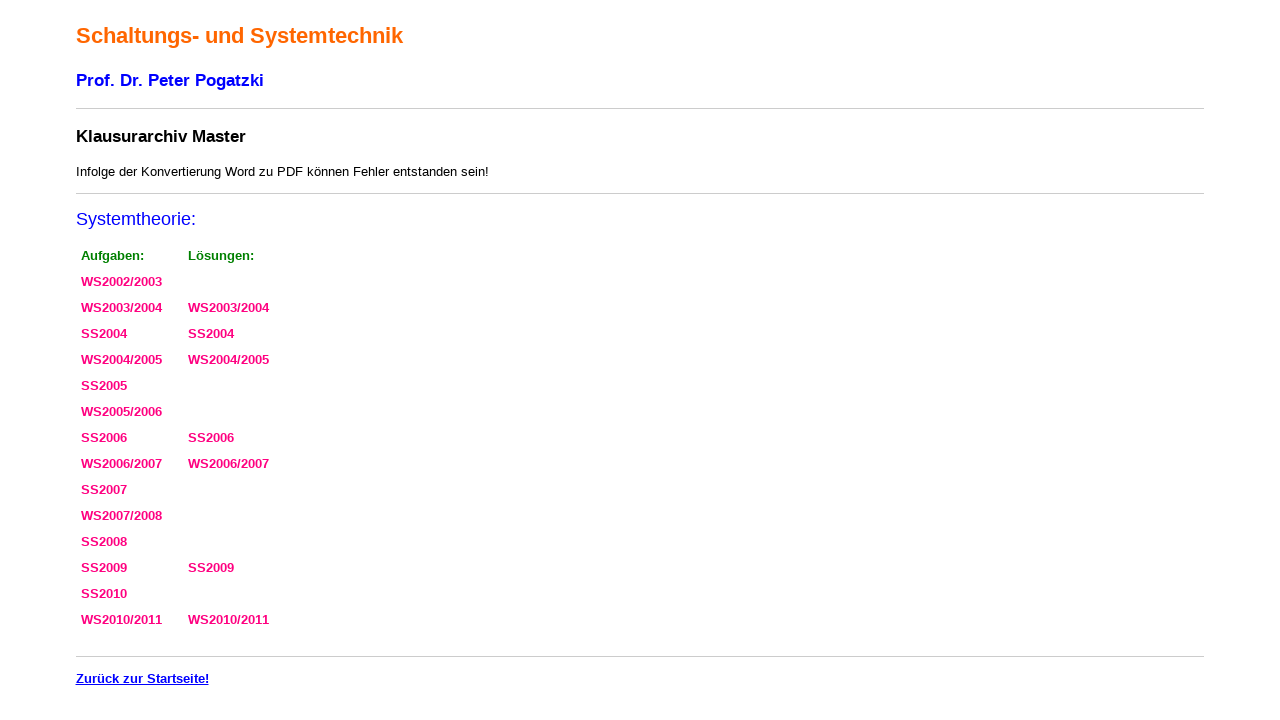

--- FILE ---
content_type: text/html
request_url: https://pogatzki.de/KlausurArchivMaster_m.php?mobile
body_size: 6030
content:
<!doctype html>
<!--[if lt IE 7]> <html class="ie6 oldie"> <![endif]-->
<!--[if IE 7]>    <html class="ie7 oldie"> <![endif]-->
<!--[if IE 8]>    <html class="ie8 oldie"> <![endif]-->
<!--[if gt IE 8]><!-->
<html class="">
<!--<![endif]-->
<head>
<meta charset="utf-8">
<meta name="viewport" content="width=device-width, initial-scale=1">
<title>Schaltungs- und Systemtechnik</title>
<link href="../SmartPhone/boilerplate.css" rel="stylesheet" type="text/css">
<link href="../SmartPhone/CS6.css" rel="stylesheet" type="text/css">
<link href="../schriften.css" rel="stylesheet" type="text/css">
<!-- 
Weitere Erläuterungen zu bedingten Kommentaren, die die HTML-Tags am Anfang der Datei umschließen erhalten Sie hier:
paulirish.com/2008/conditional-stylesheets-vs-css-hacks-answer-neither/

Wenn Sie eine angepasste Version von modernizr (http://www.modernizr.com/) verwenden, führen Sie die folgenden Schritte aus: 
* Fügen Sie hier den Hyperlink zu js ein
* Entfernen Sie den unten stehenden Hyperlink auf html5shiv
* Fügen Sie in die HTML-Tags am Anfang der Datei die Klasse "no-js" ein
* Sie können auch den Link auf respond.min.js entfernen, wenn Sie in Ihre modernizr-Version die MQ-Polyfill eingefügt haben 
-->
<!--[if lt IE 9]>
<script src="//html5shiv.googlecode.com/svn/trunk/html5.js"></script>
<![endif]-->
<script src="../SmartPhone/respond.min.js"></script>
<style type="text/css">
<!--
.felder {  color:#FFFFFF;
  border: 1px solid #64a064;
}
-->
</style>
</head>
<body>
<div class="gridContainer clearfix">
  <div id="LayoutDiv1" "position:absolute; top:20px">
    <p class="NormaleSchriftOrangeFettGross"> Schaltungs- und Systemtechnik</p>
    <p class="NormaleSchriftBlauFettGross">Prof. Dr. Peter Pogatzki</p>

    <script type="text/javascript">
    var x=window.location.search;
    if(x != "?www" && x != "?mobile")
    {
       document.write("<p class='NormaleSchriftMagentaFett'>Sie wurden auf die Web-Site für mobile Geräte umgeleitet!</p>");
    }
    </script>
    <hr>
    
    <p class="NormaleSchriftSchwarzFettGross">Klausurarchiv Master</p>
    <p class="NormaleSchrift">Infolge der Konvertierung Word zu PDF können Fehler entstanden sein!</p>
    <hr>
    <p><span class="UeberSchriftBlau2">Systemtheorie:</span></p>
    <table border="0" cellpadding="5" cellspacing="2" width="200">
	  <tr>
        <td width="250"><span class="NormaleSchriftGruenFett">Aufgaben:</td>
        <td width="100"><span class="NormaleSchriftGruenFett">Lösungen:</td>
	  </tr>
      <tr>
        <td><a href="../KlausurArchiv/Signaltheorie/SignaltheorieKlausur-WS2002.pdf" class="mobile2">WS2002/2003</a></td>
        <td></td>
      </tr>
      <tr>
        <td><a href="../KlausurArchiv/Signaltheorie/SignaltheorieKlausur-WS2003.pdf" class="mobile2">WS2003/2004</a></td>
        <td><a href="../KlausurArchiv/Signaltheorie/MuLoe_SignaltheorieKlausur-WS2003.pdf" class="mobile2">WS2003/2004</a></td>
      </tr>
	  <tr>
        <td><a href="../KlausurArchiv/Signaltheorie/SignaltheorieKlausur-SS2004.pdf" class="mobile2">SS2004</a></td>
		<td><a href="../KlausurArchiv/Signaltheorie/MuLoe_SignaltheorieKlausur-SS2004.pdf" class="mobile2">SS2004</a></td>
      </tr>
      <tr>
        <td><a href="../KlausurArchiv/Signaltheorie/SignaltheorieKlausur-WS2004.pdf" class="mobile2">WS2004/2005</a></td>
        <td><a href="../KlausurArchiv/Signaltheorie/MuLoe_SignaltheorieKlausur-WS2004.pdf" class="mobile2">WS2004/2005</a></td>
      </tr>
      <tr>
        <td><a href="../KlausurArchiv/Signaltheorie/SignaltheorieKlausur-SS2005.pdf" class="mobile2">SS2005</a></td>
        <td></td>		
      </tr>
      <tr>
        <td><a href="../KlausurArchiv/Signaltheorie/SignaltheorieKlausur-WS2005.pdf" class="mobile2">WS2005/2006</a></td>
        <td></td>
      </tr>
      <tr>
        <td><a href="../KlausurArchiv/Signaltheorie/SignaltheorieKlausur-SS2006.pdf" class="mobile2">SS2006</a></td>
        <td><a href="../KlausurArchiv/Signaltheorie/MuLoe_SignaltheorieKlausur-SS2006.pdf" class="mobile2">SS2006</a></td>
      </tr>
      <tr>
        <td><a href="../KlausurArchiv/Signaltheorie/SignaltheorieKlausur-WS2006.pdf" class="mobile2">WS2006/2007</a></td>
        <td><a href="../KlausurArchiv/Signaltheorie/MuLoe_SignaltheorieKlausur-WS2006.pdf" class="mobile2">WS2006/2007</a></td>
      </tr>
      <tr>
        <td><a href="../KlausurArchiv/Signaltheorie/SignaltheorieKlausur-SS2007.pdf" class="mobile2">SS2007</a></td>
        <td></td>
      </tr>
      <tr>
        <td><a href="../KlausurArchiv/Signaltheorie/SignaltheorieKlausur-WS2007.pdf" class="mobile2">WS2007/2008</a></td>
        <td></td>
      </tr>
      <tr>
        <td><a href="../KlausurArchiv/Signaltheorie/SignaltheorieKlausur-SS2008.pdf" class="mobile2">SS2008</a></td>
        <td></td>		
      </tr>
      <tr>
        <td><a href="../KlausurArchiv/Signaltheorie/SignaltheorieKlausur-SS2009.pdf" class="mobile2">SS2009</a></td>
        <td><a href="../KlausurArchiv/Signaltheorie/MuLoe_SignaltheorieKlausur-SS2009.pdf" class="mobile2">SS2009</a></td>
      </tr>
      <tr>
        <td><a href="../KlausurArchiv/Signaltheorie/SignaltheorieKlausur-SS2010.pdf" class="mobile2">SS2010</a></td>
        <td></td>
      </tr>
      <tr>
        <td><a href="../KlausurArchiv/Signaltheorie/SignaltheorieKlausur-WS2010.pdf" class="mobile2">WS2010/2011</a></td>
        <td><a href="../KlausurArchiv/Signaltheorie/MuLoe_SignaltheorieKlausur-WS2010.pdf" class="mobile2">WS2010/2011</a></td>
      </tr>
      <tr>
        <td></td>
        <td></td>
      </tr>
    </table>

<!--     <p><span class="NormaleSchriftFett">Alle Klausuren: </span><a href="../KlausurArchiv/SchaltungenUndSysteme/SchaltungenUndSysteme.zip"><img src="../KlausurArchiv/winzip.gif" alt="" width="50" height="50" border="0"></a></p>< -->
<hr>
    <p><a href="index_m.php?mobile1" class="NormaleSchriftBlauFett">Zurück zur Startseite!</a></p>
  </div>
</div>
</body>
</html>


--- FILE ---
content_type: text/css
request_url: https://pogatzki.de/schriften.css
body_size: 4417
content:
.NormaleSchrift {
	font-family: Arial,Helvetica,Geneva,Swiss,SunSans-Regular;
	font-size: 1.0em;
	color: #000;
}
.NormaleSchriftZentriert {
	font-family: Arial,Helvetica,Geneva,Swiss,SunSans-Regular;
	font-size: 1.0em;
	color: #000;
    vertical-align: middle;
}
.NormaleSchriftFettGross {
	font-family: Arial,Helvetica,Geneva,Swiss,SunSans-Regular;
	font-size: 1.7em;
	color: #000;
}
.NormaleSchriftOrange {
	font-family: Arial,Helvetica,Geneva,Swiss,SunSans-Regular;
	font-size: 1.0em;
	color: #FF6600;
}
.NormaleSchriftOrangeFett {
	font-family: Arial,Helvetica,Geneva,Swiss,SunSans-Regular;
	font-size: 1.0em;
	font-weight: bold;
	color: #FF6600;
}
.NormaleSchriftOrangeFettGross {
	font-family: Arial,Helvetica,Geneva,Swiss,SunSans-Regular;
	font-size: 1.7em;
	font-weight: bold;
	color: #FF6600;
}
.NormaleSchriftGruenFettGross {
	font-family: Arial,Helvetica,Geneva,Swiss,SunSans-Regular;
	font-size: 1.7em;
	font-weight: bold;
	color: rgb(0,128,0);
}
.NormaleSchriftSchwarzFettGross {
	font-family: Arial,Helvetica,Geneva,Swiss,SunSans-Regular;
	font-size: 1.3em;
	font-weight: bold;
	color: #000000;
}
.NormaleSchriftBlauFett {
	font-family: Arial,Helvetica,Geneva,Swiss,SunSans-Regular;
	font-size: 1.0em;
	font-weight: bold;
	color: #0000FF;
}
.NormaleSchriftBlauFettGross {
	font-family: Arial,Helvetica,Geneva,Swiss,SunSans-Regular;
	font-size: 1.3em;
	font-weight: bold;
	color: #0000FF;
}
.NormaleSchriftMagentaFett{
	font-family: Arial,Helvetica,Geneva,Swiss,SunSans-Regular;
	font-size: 1.0em;
	font-weight: bold;
	color: #FF0080;
}
.NormaleSchriftGruenFett{
	font-family: Arial,Helvetica,Geneva,Swiss,SunSans-Regular;
	font-size: 1.0em;
	font-weight: bold;
	color: rgb(0,128,0);
}
.NormaleSchriftGruen{
	font-family: Arial,Helvetica,Geneva,Swiss,SunSans-Regular;
	font-size: 1.1em;
	color: #3C6;
}
.NormaleSchriftMagenta{
	font-family: Arial,Helvetica,Geneva,Swiss,SunSans-Regular;
	font-size: 1.1em;
	color: #FF0080;
}
.UeberSchriftMagenta1{
	font-family: Arial,Helvetica,Geneva,Swiss,SunSans-Regular;
	font-size: 2.0em;
	font-weight: bold;
	color: #FF0080;
}
.NormaleSchriftMagentaFett{
	font-family: Arial,Helvetica,Geneva,Swiss,SunSans-Regular;
	font-size: 1.0em;
	font-weight: bold;
	color: #FF0080;
}
.NormaleSchriftFett {
	font-family: Arial,Helvetica,Geneva,Swiss,SunSans-Regular;
	font-size: 1.0em;
	font-weight: bold;
	color: #000;
}
.UeberSchrift1 {
	font-family: Arial,Helvetica,Geneva,Swiss,SunSans-Regular;
	font-size: 2.0em;
	color: #000;
}
.UeberSchriftGruen1 {
	font-family: Arial,Helvetica,Geneva,Swiss,SunSans-Regular;
	font-size: 2.0em;
	color: #3C6;
}
.UeberSchriftOrange1 {
	font-family: Arial,Helvetica,Geneva,Swiss,SunSans-Regular;
	font-size: 2.0em;
	color: #FF6600;
}
.UeberSchrift2 {
	font-family: Arial,Helvetica,Geneva,Swiss,SunSans-Regular;
	font-size: 1.4em;
	color: #000;
}
.UeberSchriftGruen2 {
	font-family: Arial,Helvetica,Geneva,Swiss,SunSans-Regular;
	font-size: 1.4em;
	color: #3C6;
}
.UeberSchriftOrange2 {
	font-family: Arial,Helvetica,Geneva,Swiss,SunSans-Regular;
	font-size: 1.4em;
	color: #FF6600;
}
.UeberSchriftBlau2 {
	font-family: Arial,Helvetica,Geneva,Swiss,SunSans-Regular;
	font-size: 1.4em;
	color: #0000FF;
}
.UeberSchrift2 {
	font-family: Arial,Helvetica,Geneva,Swiss,SunSans-Regular;
	font-size: 1.4em;
	color: #000;
}
.mobile1 {
	font-family: Arial, Helvetica, sans-serif;
	font-size: 1.0em;
	font-weight: bold;
	text-align: left;
	color: rgb(0,0,255);
	text-decoration: none;
	visited: rgb(255,0,255);
}
.mobile2 {
	font-family: Arial, Helvetica, sans-serif;
	font-size: 1.0em;
	font-weight: bold;
	text-align: left;
	color: #ff0080;
	text-decoration: none;
	visited: #ff0080;
}
.mobile3 {
	font-family: Arial, Helvetica, sans-serif;
	font-size: 1.0em;
	font-weight: bold;
	text-align: left;
	color: #0000ff;
	text-decoration: none;
	visited: #0000ff;
}
.mobile4 {
	font-family: Arial, Helvetica, sans-serif;
	font-size: 1.0em;
	font-weight: bold;
	text-align: center;
	color: #000000;
	text-decoration: none;
	visited: #0000ff;
}
.www {
	font-family: Arial, Helvetica, sans-serif;
	font-size: 1.0em;
	font-weight: bold;
	text-align: left;
	color: #ff6600;
	text-decoration: none;
	visited: #ff6600;
}

#Peter {position:absolute; top:10px; left: 20px;);}
#Titel {position:absolute; top:10px; left: 124px; margin-top:0);}
#Rest {position:absolute;top:146px; left: 10px;);}
ul.aufz10 {margin:1em; padding:0;}
}
